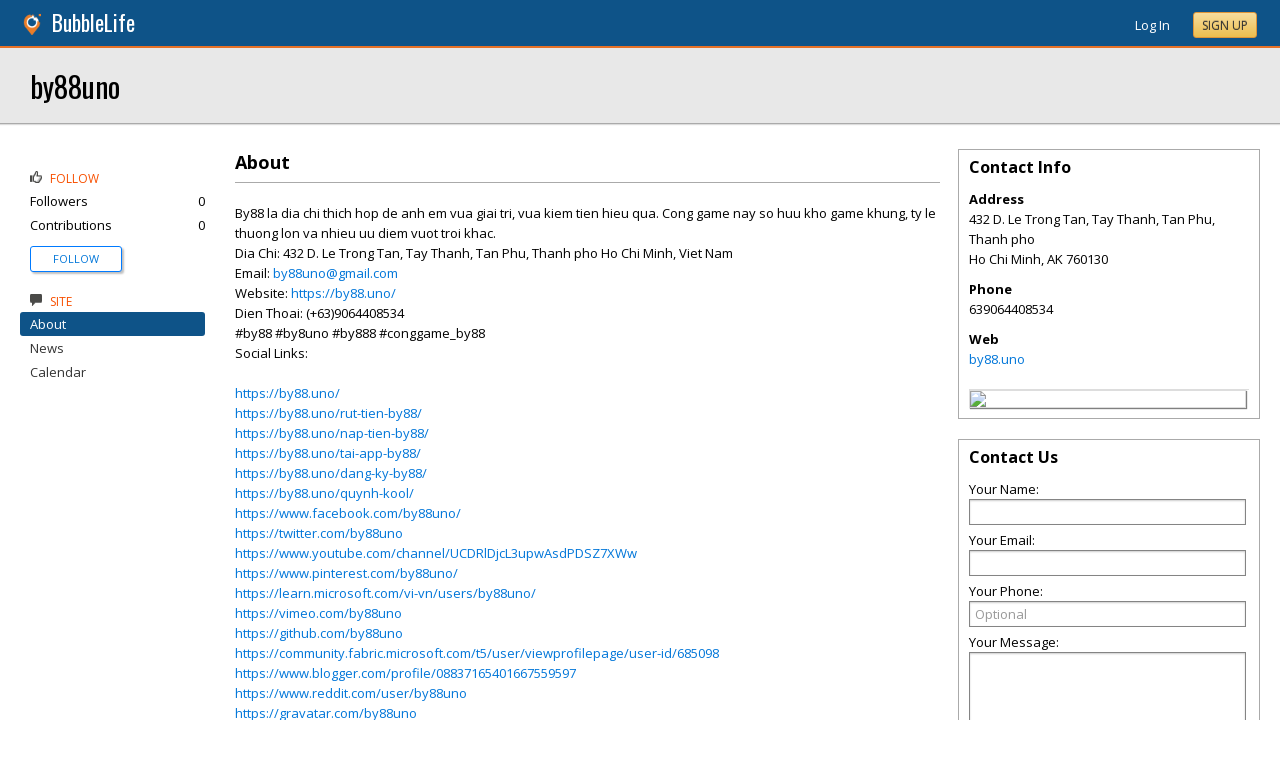

--- FILE ---
content_type: text/html; charset=utf-8
request_url: https://westlakeoh.bubblelife.com/community/by88uno_1
body_size: 97425
content:


<!DOCTYPE html PUBLIC "-//W3C//DTD XHTML 1.0 Transitional//EN" "http://www.w3.org/TR/xhtml1/DTD/xhtml1-transitional.dtd">
<!--[if lt IE 7 ]><html class="ie ie6 ieLt7 ieLt8 ieLt9" lang="en" xmlns="http://www.w3.org/1999/xhtml"><![endif]-->
<!--[if IE 7 ]><html class="ie ie7 ieLt8 ieLt9" lang="en" xmlns="http://www.w3.org/1999/xhtml"><![endif]-->
<!--[if IE 8 ]><html class="ie ie8 ieLt9" lang="en" xmlns="http://www.w3.org/1999/xhtml"><![endif]-->
<!--[if (gte IE 9)]><html class="ie" lang="en" xmlns="http://www.w3.org/1999/xhtml"><![endif]-->
<!--[if !(IE)]><html lang="en" xmlns="http://www.w3.org/1999/xhtml"><![endif]-->
<head id="ctl00_Head1"><script type="text/javascript">window.NREUM||(NREUM={});NREUM.info = {"beacon":"bam.nr-data.net","errorBeacon":"bam.nr-data.net","licenseKey":"127d25f2a5","applicationID":"1993529","transactionName":"NQFbYkVYDUdYUE1bVgxLeGVnFgdRX1JMXk1MBUpGTw==","queueTime":0,"applicationTime":792,"ttGuid":"D235122A5D4B8989","agent":""}</script><script type="text/javascript">(window.NREUM||(NREUM={})).init={ajax:{deny_list:["bam.nr-data.net"]},feature_flags:["soft_nav"]};(window.NREUM||(NREUM={})).loader_config={licenseKey:"127d25f2a5",applicationID:"1993529",browserID:"1993540"};window.NREUM||(NREUM={}),__nr_require=function(t,e,n){function r(n){if(!e[n]){var i=e[n]={exports:{}};t[n][0].call(i.exports,function(e){var i=t[n][1][e];return r(i||e)},i,i.exports)}return e[n].exports}if("function"==typeof __nr_require)return __nr_require;for(var i=0;i<n.length;i++)r(n[i]);return r}({1:[function(t,e,n){function r(){}function i(t,e,n,r){return function(){return s.recordSupportability("API/"+e+"/called"),o(t+e,[u.now()].concat(c(arguments)),n?null:this,r),n?void 0:this}}var o=t("handle"),a=t(9),c=t(10),f=t("ee").get("tracer"),u=t("loader"),s=t(4),d=NREUM;"undefined"==typeof window.newrelic&&(newrelic=d);var p=["setPageViewName","setCustomAttribute","setErrorHandler","finished","addToTrace","inlineHit","addRelease"],l="api-",v=l+"ixn-";a(p,function(t,e){d[e]=i(l,e,!0,"api")}),d.addPageAction=i(l,"addPageAction",!0),d.setCurrentRouteName=i(l,"routeName",!0),e.exports=newrelic,d.interaction=function(){return(new r).get()};var m=r.prototype={createTracer:function(t,e){var n={},r=this,i="function"==typeof e;return o(v+"tracer",[u.now(),t,n],r),function(){if(f.emit((i?"":"no-")+"fn-start",[u.now(),r,i],n),i)try{return e.apply(this,arguments)}catch(t){throw f.emit("fn-err",[arguments,this,t],n),t}finally{f.emit("fn-end",[u.now()],n)}}}};a("actionText,setName,setAttribute,save,ignore,onEnd,getContext,end,get".split(","),function(t,e){m[e]=i(v,e)}),newrelic.noticeError=function(t,e){"string"==typeof t&&(t=new Error(t)),s.recordSupportability("API/noticeError/called"),o("err",[t,u.now(),!1,e])}},{}],2:[function(t,e,n){function r(t){if(NREUM.init){for(var e=NREUM.init,n=t.split("."),r=0;r<n.length-1;r++)if(e=e[n[r]],"object"!=typeof e)return;return e=e[n[n.length-1]]}}e.exports={getConfiguration:r}},{}],3:[function(t,e,n){var r=!1;try{var i=Object.defineProperty({},"passive",{get:function(){r=!0}});window.addEventListener("testPassive",null,i),window.removeEventListener("testPassive",null,i)}catch(o){}e.exports=function(t){return r?{passive:!0,capture:!!t}:!!t}},{}],4:[function(t,e,n){function r(t,e){var n=[a,t,{name:t},e];return o("storeMetric",n,null,"api"),n}function i(t,e){var n=[c,t,{name:t},e];return o("storeEventMetrics",n,null,"api"),n}var o=t("handle"),a="sm",c="cm";e.exports={constants:{SUPPORTABILITY_METRIC:a,CUSTOM_METRIC:c},recordSupportability:r,recordCustom:i}},{}],5:[function(t,e,n){function r(){return c.exists&&performance.now?Math.round(performance.now()):(o=Math.max((new Date).getTime(),o))-a}function i(){return o}var o=(new Date).getTime(),a=o,c=t(11);e.exports=r,e.exports.offset=a,e.exports.getLastTimestamp=i},{}],6:[function(t,e,n){function r(t,e){var n=t.getEntries();n.forEach(function(t){"first-paint"===t.name?l("timing",["fp",Math.floor(t.startTime)]):"first-contentful-paint"===t.name&&l("timing",["fcp",Math.floor(t.startTime)])})}function i(t,e){var n=t.getEntries();if(n.length>0){var r=n[n.length-1];if(u&&u<r.startTime)return;var i=[r],o=a({});o&&i.push(o),l("lcp",i)}}function o(t){t.getEntries().forEach(function(t){t.hadRecentInput||l("cls",[t])})}function a(t){var e=navigator.connection||navigator.mozConnection||navigator.webkitConnection;if(e)return e.type&&(t["net-type"]=e.type),e.effectiveType&&(t["net-etype"]=e.effectiveType),e.rtt&&(t["net-rtt"]=e.rtt),e.downlink&&(t["net-dlink"]=e.downlink),t}function c(t){if(t instanceof y&&!w){var e=Math.round(t.timeStamp),n={type:t.type};a(n),e<=v.now()?n.fid=v.now()-e:e>v.offset&&e<=Date.now()?(e-=v.offset,n.fid=v.now()-e):e=v.now(),w=!0,l("timing",["fi",e,n])}}function f(t){"hidden"===t&&(u=v.now(),l("pageHide",[u]))}if(!("init"in NREUM&&"page_view_timing"in NREUM.init&&"enabled"in NREUM.init.page_view_timing&&NREUM.init.page_view_timing.enabled===!1)){var u,s,d,p,l=t("handle"),v=t("loader"),m=t(8),g=t(3),y=NREUM.o.EV;if("PerformanceObserver"in window&&"function"==typeof window.PerformanceObserver){s=new PerformanceObserver(r);try{s.observe({entryTypes:["paint"]})}catch(h){}d=new PerformanceObserver(i);try{d.observe({entryTypes:["largest-contentful-paint"]})}catch(h){}p=new PerformanceObserver(o);try{p.observe({type:"layout-shift",buffered:!0})}catch(h){}}if("addEventListener"in document){var w=!1,b=["click","keydown","mousedown","pointerdown","touchstart"];b.forEach(function(t){document.addEventListener(t,c,g(!1))})}m(f)}},{}],7:[function(t,e,n){function r(t,e){if(!i)return!1;if(t!==i)return!1;if(!e)return!0;if(!o)return!1;for(var n=o.split("."),r=e.split("."),a=0;a<r.length;a++)if(r[a]!==n[a])return!1;return!0}var i=null,o=null,a=/Version\/(\S+)\s+Safari/;if(navigator.userAgent){var c=navigator.userAgent,f=c.match(a);f&&c.indexOf("Chrome")===-1&&c.indexOf("Chromium")===-1&&(i="Safari",o=f[1])}e.exports={agent:i,version:o,match:r}},{}],8:[function(t,e,n){function r(t){function e(){t(c&&document[c]?document[c]:document[o]?"hidden":"visible")}"addEventListener"in document&&a&&document.addEventListener(a,e,i(!1))}var i=t(3);e.exports=r;var o,a,c;"undefined"!=typeof document.hidden?(o="hidden",a="visibilitychange",c="visibilityState"):"undefined"!=typeof document.msHidden?(o="msHidden",a="msvisibilitychange"):"undefined"!=typeof document.webkitHidden&&(o="webkitHidden",a="webkitvisibilitychange",c="webkitVisibilityState")},{}],9:[function(t,e,n){function r(t,e){var n=[],r="",o=0;for(r in t)i.call(t,r)&&(n[o]=e(r,t[r]),o+=1);return n}var i=Object.prototype.hasOwnProperty;e.exports=r},{}],10:[function(t,e,n){function r(t,e,n){e||(e=0),"undefined"==typeof n&&(n=t?t.length:0);for(var r=-1,i=n-e||0,o=Array(i<0?0:i);++r<i;)o[r]=t[e+r];return o}e.exports=r},{}],11:[function(t,e,n){e.exports={exists:"undefined"!=typeof window.performance&&window.performance.timing&&"undefined"!=typeof window.performance.timing.navigationStart}},{}],ee:[function(t,e,n){function r(){}function i(t){function e(t){return t&&t instanceof r?t:t?u(t,f,a):a()}function n(n,r,i,o,a){if(a!==!1&&(a=!0),!l.aborted||o){t&&a&&t(n,r,i);for(var c=e(i),f=m(n),u=f.length,s=0;s<u;s++)f[s].apply(c,r);var p=d[w[n]];return p&&p.push([b,n,r,c]),c}}function o(t,e){h[t]=m(t).concat(e)}function v(t,e){var n=h[t];if(n)for(var r=0;r<n.length;r++)n[r]===e&&n.splice(r,1)}function m(t){return h[t]||[]}function g(t){return p[t]=p[t]||i(n)}function y(t,e){l.aborted||s(t,function(t,n){e=e||"feature",w[n]=e,e in d||(d[e]=[])})}var h={},w={},b={on:o,addEventListener:o,removeEventListener:v,emit:n,get:g,listeners:m,context:e,buffer:y,abort:c,aborted:!1};return b}function o(t){return u(t,f,a)}function a(){return new r}function c(){(d.api||d.feature)&&(l.aborted=!0,d=l.backlog={})}var f="nr@context",u=t("gos"),s=t(9),d={},p={},l=e.exports=i();e.exports.getOrSetContext=o,l.backlog=d},{}],gos:[function(t,e,n){function r(t,e,n){if(i.call(t,e))return t[e];var r=n();if(Object.defineProperty&&Object.keys)try{return Object.defineProperty(t,e,{value:r,writable:!0,enumerable:!1}),r}catch(o){}return t[e]=r,r}var i=Object.prototype.hasOwnProperty;e.exports=r},{}],handle:[function(t,e,n){function r(t,e,n,r){i.buffer([t],r),i.emit(t,e,n)}var i=t("ee").get("handle");e.exports=r,r.ee=i},{}],id:[function(t,e,n){function r(t){var e=typeof t;return!t||"object"!==e&&"function"!==e?-1:t===window?0:a(t,o,function(){return i++})}var i=1,o="nr@id",a=t("gos");e.exports=r},{}],loader:[function(t,e,n){function r(){if(!M++){var t=T.info=NREUM.info,e=m.getElementsByTagName("script")[0];if(setTimeout(u.abort,3e4),!(t&&t.licenseKey&&t.applicationID&&e))return u.abort();f(x,function(e,n){t[e]||(t[e]=n)});var n=a();c("mark",["onload",n+T.offset],null,"api"),c("timing",["load",n]);var r=m.createElement("script");0===t.agent.indexOf("http://")||0===t.agent.indexOf("https://")?r.src=t.agent:r.src=l+"://"+t.agent,e.parentNode.insertBefore(r,e)}}function i(){"complete"===m.readyState&&o()}function o(){c("mark",["domContent",a()+T.offset],null,"api")}var a=t(5),c=t("handle"),f=t(9),u=t("ee"),s=t(7),d=t(2),p=t(3),l=d.getConfiguration("ssl")===!1?"http":"https",v=window,m=v.document,g="addEventListener",y="attachEvent",h=v.XMLHttpRequest,w=h&&h.prototype,b=!1;NREUM.o={ST:setTimeout,SI:v.setImmediate,CT:clearTimeout,XHR:h,REQ:v.Request,EV:v.Event,PR:v.Promise,MO:v.MutationObserver};var E=""+location,x={beacon:"bam.nr-data.net",errorBeacon:"bam.nr-data.net",agent:"js-agent.newrelic.com/nr-1216.min.js"},O=h&&w&&w[g]&&!/CriOS/.test(navigator.userAgent),T=e.exports={offset:a.getLastTimestamp(),now:a,origin:E,features:{},xhrWrappable:O,userAgent:s,disabled:b};if(!b){t(1),t(6),m[g]?(m[g]("DOMContentLoaded",o,p(!1)),v[g]("load",r,p(!1))):(m[y]("onreadystatechange",i),v[y]("onload",r)),c("mark",["firstbyte",a.getLastTimestamp()],null,"api");var M=0}},{}],"wrap-function":[function(t,e,n){function r(t,e){function n(e,n,r,f,u){function nrWrapper(){var o,a,s,p;try{a=this,o=d(arguments),s="function"==typeof r?r(o,a):r||{}}catch(l){i([l,"",[o,a,f],s],t)}c(n+"start",[o,a,f],s,u);try{return p=e.apply(a,o)}catch(v){throw c(n+"err",[o,a,v],s,u),v}finally{c(n+"end",[o,a,p],s,u)}}return a(e)?e:(n||(n=""),nrWrapper[p]=e,o(e,nrWrapper,t),nrWrapper)}function r(t,e,r,i,o){r||(r="");var c,f,u,s="-"===r.charAt(0);for(u=0;u<e.length;u++)f=e[u],c=t[f],a(c)||(t[f]=n(c,s?f+r:r,i,f,o))}function c(n,r,o,a){if(!v||e){var c=v;v=!0;try{t.emit(n,r,o,e,a)}catch(f){i([f,n,r,o],t)}v=c}}return t||(t=s),n.inPlace=r,n.flag=p,n}function i(t,e){e||(e=s);try{e.emit("internal-error",t)}catch(n){}}function o(t,e,n){if(Object.defineProperty&&Object.keys)try{var r=Object.keys(t);return r.forEach(function(n){Object.defineProperty(e,n,{get:function(){return t[n]},set:function(e){return t[n]=e,e}})}),e}catch(o){i([o],n)}for(var a in t)l.call(t,a)&&(e[a]=t[a]);return e}function a(t){return!(t&&t instanceof Function&&t.apply&&!t[p])}function c(t,e){var n=e(t);return n[p]=t,o(t,n,s),n}function f(t,e,n){var r=t[e];t[e]=c(r,n)}function u(){for(var t=arguments.length,e=new Array(t),n=0;n<t;++n)e[n]=arguments[n];return e}var s=t("ee"),d=t(10),p="nr@original",l=Object.prototype.hasOwnProperty,v=!1;e.exports=r,e.exports.wrapFunction=c,e.exports.wrapInPlace=f,e.exports.argsToArray=u},{}]},{},["loader"]);</script>

    <!-- Begin Inspectlet Asynchronous Code -->
    <script type="text/javascript">
        (function() {
        window.__insp = window.__insp || [];
        __insp.push(['wid', 685766110]);
        var ldinsp = function(){
        if(typeof window.__inspld != "undefined") return; window.__inspld = 1; var insp = document.createElement('script'); insp.type = 'text/javascript'; insp.async = true; insp.id = "inspsync"; insp.src = ('https:' == document.location.protocol ? 'https' : 'http') + '://cdn.inspectlet.com/inspectlet.js?wid=685766110&r=' + Math.floor(new Date().getTime()/3600000); var x = document.getElementsByTagName('script')[0]; x.parentNode.insertBefore(insp, x); };
        setTimeout(ldinsp, 0);
        })();
    </script>
    <!-- End Inspectlet Asynchronous Code -->

    <meta id="ctl00_metaViewport" name="viewport" content="width=device-width, maximum-scale=1.0" /><meta name="format-detection" content="telephone=no" /><meta id="ctl00_metaRefresh" http-equiv="Refresh" content="3600; URL=/community/by88uno_1" /><meta name="msvalidate.01" content="7B6734AE4BCE071246E5BEAD9089E4D2" /><title>
	About -  by88uno - Ho Chi Minh, AK
</title><meta id="ctl00_metaDesc" name="DESCRIPTION" content="by88uno" /><meta id="ctl00_metaKeywords" name="KEYWORDS" content="760130, Ho Chi Minh, Alaska" /><meta property="og:title" content="by88uno"/>
<meta property="og:site_name" content="Westlake BubbleLife Cleveland News and Events"/>
<meta property="og:description" content="By88 la dia chi thich hop de anh em vua giai tri, vua kiem tien hieu qua. Cong game nay so huu kho game khung, ty le thuong lon va nhieu uu diem vuot troi khac...."/>
<meta property="og:image" content="https://sites.bubblelife.com/images/bubblelife/BubbleLifeLogo-325x325.png"/>
<link rel="image_src" type="image/png" href="https://sites.bubblelife.com/images/bubblelife/BubbleLifeLogo-325x325.png" />
<meta property="og:url" content="https://westlakeoh.bubblelife.com/community/by88uno_1"/>
<meta property="og:type" content="website"/>
<meta property="fb:admins" content="saffie.farris"/>
<meta name="msapplication-square150x150logo" content="https://sites.bubblelife.com/images/bubblelife/bubblelifelogo150x150.png" /><meta name="msapplication-wide310x150logo" content="https://sites.bubblelife.com/images/bubblelife/bubblelifelogo310x150.png" /><meta name="msapplication-square310x310logo" content="https://sites.bubblelife.com/images/bubblelife/bubblelifelogo310x310.png" /><link rel="icon" href="https://sites.bubblelife.com/images/bubblelife/bubblelifelogo44x45.png" type="image/png" /><meta name="application-name" content="BubbleLife" /><meta name="msapplication-TileImage" content="https://sites.bubblelife.com/images/bubblelife/microsoft-touch-icon-144x144.png" /><meta name="msapplication-TileColor" content="#005196" /><link rel="shortcut icon" href="/favicon.ico" type="image/x-icon" /><link rel="manifest" href="../manifest.json" /><link id="ctl00_linkRSS" rel="alternate" type="application/rss+xml" /><link href="//fonts.googleapis.com/css?family=Oswald:400,700" rel="stylesheet" type="text/css" /><link href="//fonts.googleapis.com/css?family=Open+Sans:400,700,400italic" rel="stylesheet" type="text/css" /><link href="/css/bbStark/201529041645.css" rel="stylesheet" type="text/css" />
    <script type="text/javascript" src="//ajax.googleapis.com/ajax/libs/jquery/1.7.1/jquery.min.js"></script>
    <script type="text/javascript"> window.jQuery || document.write("<script src='/scripts/jquery-1.7.1.min.js'>\x3C/script>")</script>
    <script type="text/javascript" src="/scripts/global.js"></script>
    <script type="text/javascript" src="/scripts/jquery.placeholder.min.js"></script>
    <script type="text/javascript" src="/scripts/stickyMojo.min.js"></script>
    <script defer type="text/javascript" src="//apis.google.com/js/plusone.js"></script>
    <script type="text/javascript">
        if (window.attachEvent) window.attachEvent("onload", navMenuHover);
    </script>
    <!--[if lt IE 9]><script src="//cdnjs.cloudflare.com/ajax/libs/html5shiv/r29/html5.js"></script><![endif]-->
    <script type="text/javascript"> var _gaq = _gaq || []; _gaq.push(['_setAccount', 'UA-6950483-3']); _gaq.push(['_setCustomVar', 1, 'Local', '44145', 3]); _gaq.push(['_setDomainName', '.bubblelife.com']); _gaq.push(['_trackPageview']); _qoptions={qacct:"p-25RdxExqpgKQM"};(function() { var ga = document.createElement('script'); ga.type = 'text/javascript'; ga.async = true; ga.src = ('https:' == document.location.protocol ? 'https://ssl' : 'http://www') + '.google-analytics.com/ga.js'; (document.getElementsByTagName('head')[0] || document.getElementsByTagName('body')[0]).appendChild(ga); })(); </script><script type="text/javascript" src="//secure.quantserve.com/quant.js"></script>
<link href="../App_Themes/bbStark/201705041711.css" type="text/css" rel="stylesheet" />
<style type="text/css">
    .following {
        display: inline;
        margin-left: 30px;
        font-family: 'Open Sans', sans-serif;
    }

        .following.follow img {
            opacity: .6;
            height: 10px;
        }

        .following.follow a {
            color: #0176d9;
            font-size: 11px;
            cursor: pointer;
            text-transform:uppercase;
        }

            .following.follow a:hover {
                color: #0176d9;
            }

        .following.followed img {
            opacity: .2;
            height: 10px;
        }

        .following.followed a {
            color: #aaa;
            font-size: 11px;
            cursor: pointer;
            text-transform:uppercase;
        }

            .following.followed a:hover {
                color: #0176d9;
            }
</style>
<script type="text/javascript">
    function FollowProfile(ctrl, followee) {
        if ($('.follow' + followee).hasClass('followed')) {
            if (!confirm('Are you sure you want stop following?')) { return false; }
        }
        var reqData = {
            followee: followee
        };
        $.ajax({
            type: "POST",
            url: "/ServiceCalls.aspx/FollowProfile",
            data: JSON.stringify(reqData),
            dataType: JSON,
            contentType: "application/json; charset=utf-8",
            dataType: "json",
            success: function (msg) {
                if (msg.d.Action == 'follow') {
                    $('.follow' + followee).removeClass('follow').addClass('followed');
                    $('.follow' + followee + ' a').text("Following");
                    $('li .follow' + followee).html("Following");
                    $('.follow' + followee + ' .blNavFollowCount').html(msg.d.FollowerCount);
                }
                else if (msg.d.Action == 'login') {
                    alert("Please log in to follow this contributor.")
                } else {
                    $('.follow' + followee).removeClass('followed').addClass('follow');
                    $('.follow' + followee + ' a').text("Follow");
                    $('li .follow' + followee).html("Follow");
                    $('.follow' + followee + ' .blNavFollowCount').html(msg.d.FollowerCount);
                }
            },
            failure: function (response) {
                alert('failure: ' + response.d);
            },
            error: function (response) {
                alert('error: ' + response.d);
            }
        });
    }

    function FollowGroup(ctrl, group) {
        if ($('.follow' + group).hasClass('followed')) {
            if (!confirm('Are you sure you want stop following?')) { return false; }
        }
        var reqData = {
            group: group
        };
        $.ajax({
            type: "POST",
            url: "/ServiceCalls.aspx/FollowGroup",
            data: JSON.stringify(reqData),
            dataType: JSON,
            contentType: "application/json; charset=utf-8",
            dataType: "json",
            success: function (msg) {
                if (msg.d.Action == 'follow') {
                    $('.follow' + group).removeClass('follow').addClass('followed');
                    $('.follow' + group + ' a').text("Following");
                    $('li .follow' + group).html("Following");
                    $('.follow' + group + ' .blNavFollowCount').html(msg.d.FollowerCount);
                }
                else if (msg.d.Action == 'login') {
                    alert("Please log in to follow this site.")
                } else {
                    $('.follow' + group).removeClass('followed').addClass('follow');
                    $('.follow' + group + ' a').text("Follow");
                    $('li .follow' + group).html("Follow");
                    $('.follow' + group + ' .blNavFollowCount').html(msg.d.FollowerCount);
                }
            },
            failure: function (response) {
                alert('failure: ' + response.d);
            },
            error: function (response) {
                alert('error: ' + response.d);
            }
        });
    }

    function HandlePostCombo(sender, args) {
        var item = args.get_item(); lblImageDownload
        sValue = item.get_value();
        if (sValue == 'delete') {
            bVal = confirm('Are you sure you want to delete?');
            sender.set_value('select');
            return bVal;
        }
        if (sValue == 'approve') {
            bVal = confirm('Are you sure you want to approve?');
            sender.set_value('select');
            return bVal;
        }
    }

    function CommentPanelSwitch(pnlShow, pnlHide) {
        if (document.getElementById) { // DOM3 = IE5, NS6 
            document.getElementById(pnlShow).style.display = '';
        }
        if (document.getElementById) { // DOM3 = IE5, NS6 
            document.getElementById(pnlHide).style.display = 'none';
        }
    }

</script>

</head>
<body id="ctl00_Body1" class="newsletter">
    <form method="post" action="./by88uno_1" id="aspnetForm" style="width: 100%;">
<div class="aspNetHidden">
<input type="hidden" name="ctl00_ScriptManager1_HiddenField" id="ctl00_ScriptManager1_HiddenField" value="" />
<input type="hidden" name="__EVENTTARGET" id="__EVENTTARGET" value="" />
<input type="hidden" name="__EVENTARGUMENT" id="__EVENTARGUMENT" value="" />
<input type="hidden" name="__VIEWSTATE" id="__VIEWSTATE" value="/[base64]/cmVmPUxpbms8YnIvPmh0dHBzOi8vdW5zcGxhc2guY29tL2ZyL0BieTg4dW5vPGJyLz5odHRwczovL3NjaG9sYXIuZ29vZ2xlLmNvbS9jaXRhdGlvbnM/[base64]/[base64]/Sids3+DO8ugLn7RZZy0=" />
</div>

<script type="text/javascript">
//<![CDATA[
var theForm = document.forms['aspnetForm'];
if (!theForm) {
    theForm = document.aspnetForm;
}
function __doPostBack(eventTarget, eventArgument) {
    if (!theForm.onsubmit || (theForm.onsubmit() != false)) {
        theForm.__EVENTTARGET.value = eventTarget;
        theForm.__EVENTARGUMENT.value = eventArgument;
        theForm.submit();
    }
}
//]]>
</script>


<script src="/WebResource.axd?d=ZoK_Inv5i7V_ZoQo74aBb2CUiTraHsRahxGZbt_YyoxBM8foSMVQHaryz9HOz6QklHxfczBxGkSs2osJwDwiP0vsO7E1&amp;t=638459097597698506" type="text/javascript"></script>

<script src="/scripts/fbcomments.js" type="text/javascript"></script>
<script src="/ScriptResource.axd?d=AzntUA8JKcYwaQDJzrJBYy1bv_mFts4eAozZSRvbvS4gfjz_lK3DUBmvX1ObKIHKlvcXiQL-2Pgw609l3bDnBOV_240zRsLxLV_g4uD79qAxoaHNgZMzi30Ljsw2cRiOu--fzw2&amp;t=ffffffff873dbd65" type="text/javascript"></script>
<script src="/ScriptResource.axd?d=2Qe7_lu3fIiHRG8ycaRimKdaSzzOwYZSp1kuMsyjLH05Lw3frpIZTFL7RQN33g4-qsrOzfK9JaEDr4CPuJqWfH-v321Y-pBTBmuosQhueQnyTLophgttgbXTg8gx6UGM06b0dg2&amp;t=ffffffff873dbd65" type="text/javascript"></script>
<script src="/community/by88uno_1?_TSM_HiddenField_=ctl00_ScriptManager1_HiddenField&amp;_TSM_CombinedScripts_=%3b%3bAjaxControlToolkit%2c+Version%3d4.5.7.123%2c+Culture%3dneutral%2c+PublicKeyToken%3d28f01b0e84b6d53e%3a%3ae3e2fd55-80ff-46e5-af39-b129aec7cebc%3a475a4ef5%3a5546a2b%3a497ef277%3aeffe2a26%3aa43b07eb%3a1d3ed089%3a751cdd15%3adfad98a5%3ad2e10b12%3a37e2e5c9%3a3cf12cf1" type="text/javascript"></script>
<div class="aspNetHidden">

	<input type="hidden" name="__VIEWSTATEGENERATOR" id="__VIEWSTATEGENERATOR" value="CA0B0334" />
	<input type="hidden" name="__EVENTVALIDATION" id="__EVENTVALIDATION" value="/wEdAAtSF4/c+sG5wj5L7ylmYtMwsz9TD+VWINu78Ydb35skj8EPaaAbOCvsmc1mAqkv0Krqxo7LfNms7cW9t1zGHX5qS+LAQM1fjttbZ9uA3qMrgPpDskFwwdNh7BxLgq7rPRoGZX5hUIxXYjf+Z8ydcTeQEKWxpCJiIscQ1a4+GKypM/ednKIGvWgcgE8tDIFMQY6A6BLGVSEi/bA3OsnvYaqLUZtybyUDbegTIa1KgOrKB6Mta/VAMdT9RPUm/C/uOt1RRFSn" />
</div>
        <script type="text/javascript">
//<![CDATA[
Sys.WebForms.PageRequestManager._initialize('ctl00$ScriptManager1', 'aspnetForm', ['tctl00$phRightColumn$ctl00$ctl02$ctl00',''], [], [], 90, 'ctl00');
//]]>
</script>

        
<script type="text/javascript" language="javascript">
    var ModalProgress = 'ctl00_cpUpdate1_ModalProgress';         
</script>
<script type="text/javascript" src="/scripts/jsUpdateProgress.js"></script>
<div id="ctl00_cpUpdate1_panelUpdateProgress" style="border: solid 2px Gray; background-color: #ffffff; display: none; width: 33%; border-radius: 5px; min-width: 280px;">
	
    <div style="padding: 8px">
        <table border="0" cellpadding="0" cellspacing="0" style="width: 100%; height: 80px;">
            <tbody>
                <tr>
                    <td style="line-height:80px !important; vertical-align: middle;" valign="middle" align="center">
                        <img alt="Please wait" src="/images/dashboard2/loading1.gif" style="position: relative; top: 18px;" /> &nbsp;
                        <span style="font-size: 14px; padding-left: 10px; color: black;">Please wait ...</span>
                    </td>
                </tr>
            </tbody>
        </table>
    </div>

</div>


        
            <div class="main-header">
                

<script type="text/javascript">
    function mouseClickFuncBanner(e) {
        var container = $('blBannerRight');
        if (container.is(e.target) || container.has(e.target).length > 0) {
            return;
        }
        if ($lastMenu == '') { return; }
        container = $($lastMenu);
        if (!container.is(e.target) && container.has(e.target).length === 0) {
            ToggleMenus('');
        }
    }
    function keyUpFuncBanner(e) {
        var key = e.keyCode ? e.keyCode : e.which ? e.which : e.charCode;
        if (key == 27) { ToggleMenus(''); }
    }
    var $lastMenu = '';
    function ToggleMenus(type) {
        var position = $('.blBannerInner:first').offset();
        var isVisible = false;
        if (type == 'profile') {
            if (!$('#blProfileMenuWrapper').length) { window.location.href = "/type/connect"; }
            $('#blMobileMenuWrapper').hide();
            $('#blProfileMenuWrapper').css('right', position.left + 15);
            $('#blProfileMenuWrapper').toggle();
            isVisible = $("#blProfileMenuWrapper").is(":visible");
            menu = '#blProfileMenuWrapper';
        }
        else if (type == 'mobile') {
            $('#blProfileMenuWrapper').hide();
            $('#blMobileMenuWrapper').css('right', position.left + 15);
            $('#blMobileMenuWrapper').toggle();
            isVisible = $("#blMobileMenuWrapper").is(":visible");
            menu = '#blMobileMenuWrapper';
        }
        else {
            $('#blProfileMenuWrapper').hide();
            $('#blMobileMenuWrapper').hide();
            isVisible = false;
        }
        if (isVisible) {
            $(document).keyup(keyUpFuncBanner);
            $(document).mousedown(mouseClickFuncBanner);
            $lastMenu = menu;
        }
        else {
            $(document).unbind("keyup", keyUpFuncBanner);
            $(document).unbind("click", mouseClickFuncBanner);
        }
        return false;
    }
</script>
<div style="display: none;">
    <div id="ctl00_ctl16_pnlSignupEmail" onkeypress="javascript:return WebForm_FireDefaultButton(event, &#39;ctl00_ctl16_btnSignupEmail&#39;)">
	
        <input name="ctl00$ctl16$txtEmail" type="text" id="ctl00_ctl16_txtEmail" />
        <input type="submit" name="ctl00$ctl16$btnSignupEmail" value="Submit" id="ctl00_ctl16_btnSignupEmail" />
    
</div>
</div>
<div class="blBanner">
    <div id="ctl00_ctl16_pnlBannerInner" class="blBannerInner">
	
        <div style="padding: 0 20px;">
            <div class="blBannerLeft">
                <a id="ctl00_ctl16_hlBubbleLifeLogo"><img src="/images/advicelocal/advicelocal32.png" alt="" /></a>
                <a id="ctl00_ctl16_hlMenuCaption" title="BubbleLife" class="blBannerCaption" href="https://www.bubblelife.com">BubbleLife</a>
                <a id="ctl00_ctl16_hlMenuCaption2" title="BubbleLife" class="blBannerCaption blBannerAltCaption" href="https://www.bubblelife.com"></a>

            </div>
            <div class="blBannerMenu">
                
            </div>
            
            <div class="blBannerRight">
                
                    <div class="blBannerMenuIcon">
                        <a onclick="ToggleMenus('mobile');" style="cursor: pointer;" title="Show menu">
                            <img src="/images/bubblelife/drawerhandle.png" style="margin-left: 20px; margin-right: 5px; margin-top: 5px;"></a>
                    </div>
                
                
                
                
                    <div style="float: right;">
                        <a id="ctl00_ctl16_hlLoginButton" title="Already have a BubbleLife account?" href="https://westlakeoh.bubblelife.com/login?url=/community/by88uno_1" style="color: white; position: relative; top: 2px;">Log In</a>
                        <div class="blBannerRightInner">
                            <a id="ctl00_ctl16_hlSignupLink" title="Sign up for free" class="ButtonSpecial" rel="nofollow" href="https://www.bubblelife.com/signup" target="_blank" style="margin-left: 20px; color: #333; box-shadow: none; line-height: normal !important; position: relative; top: 2px;">Sign Up</a>
                        </div>
                    </div>
                    
                
            </div>
            <div style="clear: both;">
            </div>
        </div>
    
</div>
</div>




<div class="blBannerBottom">
</div>



                <div id="blMobileMenuWrapper">
                    <img style="position: absolute;top: -13px;left: 170px;" src="/images/dashboard2/menutick.png"><ul id="blMobileMenu"><li class="blMobileItemTitle"><img style="width: 12px; height: 12px;" src="/images/glyphicons/glyphicons_halflings_124_thumbs-up.png"/>Follow</li><a style="cursor:pointer" href="/login?url=/community/by88uno_1" title="Get updates of new contributions" class="blMobileItem"><li><span class="followby88uno_1">Follow<span></li></a><li class="blMobileItemTitle"><img style="width: 12px; height: 12px;" src="/images/glyphicons/glyphicons_halflings_110_comments.png"/>Site</li><a href="/community/by88uno_1/tab/About" title="About" class="blMobileItem blNavItemSelected"><li>About</li></a><a href="/community/by88uno_1/library/3569144713" title="News" class="blMobileItem"><li>News</li></a><a href="/community/by88uno_1/library/3569144763" title="Calendar" class="blMobileItem"><li>Calendar</li></a></ul>
                </div>
                <div id="blProfileMenuWrapper">
                    <img style="position: absolute;top: -13px;left: 128px;" src="/images/dashboard2/menutick.png"><ul id="blMobileMenu"><li class="blMobileItemTitle"><img style="width: 12px; height: 12px;" src="/images/glyphicons/glyphicons_halflings_020_home.png"/>Communities</li><a href="https://coppell.bubblelife.com" title="Coppell BubbleLife"><li>Coppell BubbleLife</li></a><a href="/type/connect/view/memberships" title="View all subscriptions"><li>View list</li></a><li class="blMobileItemTitle"><img style="width: 12px; height: 12px;" src="/images/glyphicons/glyphicons_halflings_060_pencil.png"/>Content</li><a href="/type/connect/view/content" title="Contributions"><li>Contributions</li></a><a href="/type/connect/view/saved" title="Saved articles and events"><li>Save list</li></a><li class="blMobileItemTitle"><img style="width: 12px; height: 12px;" src="/images/glyphicons/glyphicons_halflings_018_cog.png"/>Account</li><a href="/type/connect" title="My account settings"><li>Account settings</li></a><a onclick="return confirm('Are you sure?');" href="/logout?url=/community/by88uno_1" title="Log out"><li>Log out</li></a></ul>
                </div>
                
<style type="text/css">
    body {
        background: white;
    }

    .main-inner-content {
        margin: 0 320px 0 215px;
    }

    .ctrl-inner-content {
        margin-right: 320px;
    }

    @media screen and (max-width: 1108px) {
        .main-inner-content {
            margin: 0 322px 0 0;
        }
    }


    @media screen and (max-width: 960px) {
        .main-inner-content {
            margin: 0;
        }
    }

    .HdrHalfJoinBox {
        background: white;
        border: solid 1px #aaa;
        box-shadow: 3px 3px 3px #ccc;
    }

    .dxmDomainTopGroup {
        padding: 20px 0;
        line-height: 65px;
        background: #e8e8e8;
        border-bottom: solid 1px #aaa;
        height: auto;
        box-shadow: 0 1px 1px #ddd;
        margin-bottom: 5px;
    }

    .dxmDomainInner a {
        line-height: 35px !important;
    }

    .dxmDomainTopText {
        display: inline;
        font-size: 22pt;
        color: black;
        font-family: Oswald;
    }

    .dxmDomainTopIcon img {
        height: 51px;
        position: relative;
        top: -20px;
    }

    .ddiExtra2 {
        background: #4CD964 !important;
        color: white !important;
    }

    .ddiExtra1 {
        background: #007aff !important;
        color: white !important;
    }
</style>
<div style="display: none;">
    <div id="ctl00_CtrlDomainMenu1_pnlSignupEmail" onkeypress="javascript:return WebForm_FireDefaultButton(event, &#39;ctl00_CtrlDomainMenu1_btnSignupEmail&#39;)">
	
        <input name="ctl00$CtrlDomainMenu1$txtEmail" type="text" id="ctl00_CtrlDomainMenu1_txtEmail" />
        <input type="submit" name="ctl00$CtrlDomainMenu1$btnSignupEmail" value="Submit" id="ctl00_CtrlDomainMenu1_btnSignupEmail" />
    
</div>
</div>

<div class="dxmDomainTopGroup">
    <div class="dxmDomainInner">
        <div style="padding: 0 20px;">
            <div class="dxmLeft">
                
                <div class="dxmDomainTopText">
                    <a id="ctl00_CtrlDomainMenu1_hlMenuCaption" title="by88uno" href="/community/by88uno_1" style="color:Black;">by88uno</a>
                </div>

            </div>
            <div class="dxmRight">
                

            </div>
            <div style="clear: both;">
            </div>
        </div>
    </div>
</div>
<div class="dxmDomainBottom">
</div>




            </div>
            <div style="clear: both;"></div>
        
        
        <div class="main-wrapper">
            <div class="main-inner-wrapper">
                <div style="padding: 0 20px;">
                    <div id="ctl00_pnlMainContent" class="main-content">
	
                        <div class="main-inner-content">
                            
                            
                            
    
<div class="ctrl-highlight-area">

    <div id="ctl00_phCenterColumn_ctl00_pnlFound">
		
        

<div class="ctrl-highlight-area">
    
    <div id="ctl00_phCenterColumn_ctl00_ctl00_pnlEditPanels" class="pnlDirectory dirEntry" style="margin: 0;">
			
        <div id="ctl00_phCenterColumn_ctl00_ctl00_CtrlSectionHeader1_pnlHeaderGroup" class="SectionTopGroup100">
				
    <div style="height: 28px; overflow: hidden;">
        <div id="ctl00_phCenterColumn_ctl00_ctl00_CtrlSectionHeader1_divLeft" style="line-height: normal !important;">
            <div id="ctl00_phCenterColumn_ctl00_ctl00_CtrlSectionHeader1_pnlHeaderText" class="SectionTopGroupText100" style="padding-top: 3px;">
					
                <span id="ctl00_phCenterColumn_ctl00_ctl00_CtrlSectionHeader1_lblTextContent">About</span>
            
				</div>
        </div>
        
    </div>

			</div>

        
        By88 la dia chi thich hop de anh em vua giai tri, vua kiem tien hieu qua. Cong game nay so huu kho game khung, ty le thuong lon va nhieu uu diem vuot troi khac.<br/>Dia Chi: 432 D. Le Trong Tan, Tay Thanh, Tan Phu, Thanh pho Ho Chi Minh, Viet Nam<br/>Email: <a rel="nofollow" href="http://by88uno@gmail.com" target="_blank">by88uno@gmail.com</a><br/>Website: <a rel="nofollow" href="https://by88.uno/" target="_blank">https://by88.uno/</a><br/>Dien Thoai: (+63)9064408534<br/>#by88 #by8uno #by888 #conggame_by88<br/>Social Links:<br/><br/><a rel="nofollow" href="https://by88.uno/" target="_blank">https://by88.uno/</a><br/><a rel="nofollow" href="https://by88.uno/rut-tien-by88/" target="_blank">https://by88.uno/rut-tien-by88/</a><br/><a rel="nofollow" href="https://by88.uno/nap-tien-by88/" target="_blank">https://by88.uno/nap-tien-by88/</a><br/><a rel="nofollow" href="https://by88.uno/tai-app-by88/" target="_blank">https://by88.uno/tai-app-by88/</a><br/><a rel="nofollow" href="https://by88.uno/dang-ky-by88/" target="_blank">https://by88.uno/dang-ky-by88/</a><br/><a rel="nofollow" href="https://by88.uno/quynh-kool/" target="_blank">https://by88.uno/quynh-kool/</a><br/><a rel="nofollow" href="https://www.facebook.com/by88uno/" target="_blank">https://www.facebook.com/by88uno/</a><br/><a rel="nofollow" href="https://twitter.com/by88uno" target="_blank">https://twitter.com/by88uno</a><br/><a rel="nofollow" href="https://www.youtube.com/channel/UCDRlDjcL3upwAsdPDSZ7XWw" target="_blank">https://www.youtube.com/channel/UCDRlDjcL3upwAsdPDSZ7XWw</a><br/><a rel="nofollow" href="https://www.pinterest.com/by88uno/" target="_blank">https://www.pinterest.com/by88uno/</a><br/><a rel="nofollow" href="https://learn.microsoft.com/vi-vn/users/by88uno/" target="_blank">https://learn.microsoft.com/vi-vn/users/by88uno/</a><br/><a rel="nofollow" href="https://vimeo.com/by88uno" target="_blank">https://vimeo.com/by88uno</a><br/><a rel="nofollow" href="https://github.com/by88uno" target="_blank">https://github.com/by88uno</a><br/><a rel="nofollow" href="https://community.fabric.microsoft.com/t5/user/viewprofilepage/user-id/685098" target="_blank">https://community.fabric.microsoft.com/t5/user/viewprofilepage/user-id/685098</a><br/><a rel="nofollow" href="https://www.blogger.com/profile/08837165401667559597" target="_blank">https://www.blogger.com/profile/08837165401667559597</a><br/><a rel="nofollow" href="https://www.reddit.com/user/by88uno" target="_blank">https://www.reddit.com/user/by88uno</a><br/><a rel="nofollow" href="https://gravatar.com/by88uno" target="_blank">https://gravatar.com/by88uno</a><br/><a rel="nofollow" href="https://talk.plesk.com/members/by88uno.321893/#about" target="_blank">https://talk.plesk.com/members/by88uno.321893/#about</a><br/><a rel="nofollow" href="https://soundcloud.com/by88uno" target="_blank">https://soundcloud.com/by88uno</a><br/><a rel="nofollow" href="https://medium.com/@by88uno/about" target="_blank">https://medium.com/@by88uno/about</a><br/><a rel="nofollow" href="https://www.flickr.com/people/by88uno/" target="_blank">https://www.flickr.com/people/by88uno/</a><br/><a rel="nofollow" href="https://www.tumblr.com/by88uno" target="_blank">https://www.tumblr.com/by88uno</a><br/><a rel="nofollow" href="https://by88uno.wixsite.com/by88uno" target="_blank">https://by88uno.wixsite.com/by88uno</a><br/><a rel="nofollow" href="https://sites.google.com/view/by88uno/trang-ch%E1%BB%A7" target="_blank">https://sites.google.com/view/by88uno/trang-ch%E1%BB%A7</a><br/><a rel="nofollow" href="https://www.behance.net/by88uno" target="_blank">https://www.behance.net/by88uno</a><br/><a rel="nofollow" href="https://www.openstreetmap.org/user/by88uno" target="_blank">https://www.openstreetmap.org/user/by88uno</a><br/><a rel="nofollow" href="https://draft.blogger.com/profile/08837165401667559597" target="_blank">https://draft.blogger.com/profile/08837165401667559597</a><br/><a rel="nofollow" href="https://www.liveinternet.ru/users/by88uno/profile" target="_blank">https://www.liveinternet.ru/users/by88uno/profile</a><br/><a rel="nofollow" href="https://linktr.ee/by88uno" target="_blank">https://linktr.ee/by88uno</a><br/><a rel="nofollow" href="https://www.twitch.tv/by88uno/about" target="_blank">https://www.twitch.tv/by88uno/about</a><br/><a rel="nofollow" href="http://tinyurl.com/by88uno" target="_blank">http://tinyurl.com/by88uno</a><br/><a rel="nofollow" href="https://ok.ru/by88uno/statuses/157086329600240" target="_blank">https://ok.ru/by88uno/statuses/157086329600240</a><br/><a rel="nofollow" href="https://profile.hatena.ne.jp/by88uno/profile" target="_blank">https://profile.hatena.ne.jp/by88uno/profile</a><br/><a rel="nofollow" href="https://issuu.com/by88uno" target="_blank">https://issuu.com/by88uno</a><br/><a rel="nofollow" href="https://dribbble.com/by88uno/about" target="_blank">https://dribbble.com/by88uno/about</a><br/><a rel="nofollow" href="https://sway.cloud.microsoft/djs90ocGv75gUcX6?ref=Link" target="_blank">https://sway.cloud.microsoft/djs90ocGv75gUcX6?ref=Link</a><br/><a rel="nofollow" href="https://unsplash.com/fr/@by88uno" target="_blank">https://unsplash.com/fr/@by88uno</a><br/><a rel="nofollow" href="https://scholar.google.com/citations?hl=vi&user=k1Z1SQEAAAAJ" target="_blank">https://scholar.google.com/citations?hl=vi&user=k1Z1SQEAAAAJ</a><br/><a rel="nofollow" href="https://www.goodreads.com/user/show/175164268-by88uno" target="_blank">https://www.goodreads.com/user/show/175164268-by88uno</a><br/><a rel="nofollow" href="https://www.kickstarter.com/profile/by88uno/about" target="_blank">https://www.kickstarter.com/profile/by88uno/about</a><br/><a rel="nofollow" href="https://tawk.to/by88uno" target="_blank">https://tawk.to/by88uno</a><br/><a rel="nofollow" href="https://groups.google.com/g/by88uno" target="_blank">https://groups.google.com/g/by88uno</a><br/><a rel="nofollow" href="https://webflow.com/@by88uno1" target="_blank">https://webflow.com/@by88uno1</a><br/><a rel="nofollow" href="https://podcasters.spotify.com/pod/show/by88uno6" target="_blank">https://podcasters.spotify.com/pod/show/by88uno6</a><br/><a rel="nofollow" href="https://www.ted.com/profiles/46127603/about" target="_blank">https://www.ted.com/profiles/46127603/about</a><br/><a rel="nofollow" href="https://disqus.com/by/unoby88/about/" target="_blank">https://disqus.com/by/unoby88/about/</a><br/><a rel="nofollow" href="https://500px.com/p/by88uno" target="_blank">https://500px.com/p/by88uno</a>?<br/><a rel="nofollow" href="https://by88uno.blogspot.com/" target="_blank">https://by88uno.blogspot.com/</a><br/><a rel="nofollow" href="https://by88uno.weebly.com/" target="_blank">https://by88uno.weebly.com/</a><br/><a rel="nofollow" href="https://by88uno.webflow.io/" target="_blank">https://by88uno.webflow.io/</a><br/><a rel="nofollow" href="https://by88uno.gitbook.io/untitled/" target="_blank">https://by88uno.gitbook.io/untitled/</a><br/><a rel="nofollow" href="https://by88uno.mystrikingly.com/" target="_blank">https://by88uno.mystrikingly.com/</a><br/><a rel="nofollow" href="https://by88uno.amebaownd.com/posts/51602591" target="_blank">https://by88uno.amebaownd.com/posts/51602591</a><br/><a rel="nofollow" href="https://by88uno.seesaa.net/article/502266284.html?1707025760" target="_blank">https://by88uno.seesaa.net/article/502266284.html?1707025760</a><br/><a rel="nofollow" href="http://by88uno.splashthat.com" target="_blank">http://by88uno.splashthat.com</a><br/><a rel="nofollow" href="http://by88uno.idea.informer.com/" target="_blank">http://by88uno.idea.informer.com/</a><br/><a rel="nofollow" href="https://by88uno.contently.com/" target="_blank">https://by88uno.contently.com/</a><br/><a rel="nofollow" href="https://by88uno.shopinfo.jp/posts/51602707" target="_blank">https://by88uno.shopinfo.jp/posts/51602707</a><br/><a rel="nofollow" href="https://by88uno.bravesites.com/#builder" target="_blank">https://by88uno.bravesites.com/#builder</a><br/><a rel="nofollow" href="https://by88uno.themedia.jp/posts/51602674" target="_blank">https://by88uno.themedia.jp/posts/51602674</a><br/><a rel="nofollow" href="https://by88uno.storeinfo.jp/posts/51602712" target="_blank">https://by88uno.storeinfo.jp/posts/51602712</a><br/><a rel="nofollow" href="https://by88uno.theblog.me/posts/51602716" target="_blank">https://by88uno.theblog.me/posts/51602716</a><br/><a rel="nofollow" href="https://by88unoby88uno.my.cam/#" target="_blank">https://by88unoby88uno.my.cam/#</a><br/><a rel="nofollow" href="https://by88uno.educatorpages.com/" target="_blank">https://by88uno.educatorpages.com/</a><br/><a rel="nofollow" href="https://by88uno1.onlc.fr/" target="_blank">https://by88uno1.onlc.fr/</a><br/><a rel="nofollow" href="https://by88uno.gallery.ru/" target="_blank">https://by88uno.gallery.ru/</a><br/><a rel="nofollow" href="https://by88uno.therestaurant.jp/posts/51602626" target="_blank">https://by88uno.therestaurant.jp/posts/51602626</a><br/><a rel="nofollow" href="https://by88uno.wordpress.com/" target="_blank">https://by88uno.wordpress.com/</a><br/><a rel="nofollow" href="https://by88uno.livejournal.com/profile" target="_blank">https://by88uno.livejournal.com/profile</a><br/><a rel="nofollow" href="https://by88uno.thinkific.com/courses/your-first-course" target="_blank">https://by88uno.thinkific.com/courses/your-first-course</a><br/><a rel="nofollow" href="https://ko-fi.com/by88uno" target="_blank">https://ko-fi.com/by88uno</a><br/><a rel="nofollow" href="https://www.provenexpert.com/by88uno/" target="_blank">https://www.provenexpert.com/by88uno/</a><br/><a rel="nofollow" href="https://hub.docker.com/r/by88uno/by88uno" target="_blank">https://hub.docker.com/r/by88uno/by88uno</a><br/><a rel="nofollow" href="https://independent.academia.edu/by88uno" target="_blank">https://independent.academia.edu/by88uno</a><br/><a rel="nofollow" href="https://fliphtml5.com/homepage/nivvc/uno-by88/" target="_blank">https://fliphtml5.com/homepage/nivvc/uno-by88/</a><br/><a rel="nofollow" href="https://www.quora.com/profile/by88uno" target="_blank">https://www.quora.com/profile/by88uno</a><br/><a rel="nofollow" href="https://www.evernote.com/shard/s364/sh/2e6e3ecf-b630-27d5-712b-aaa1827ff0ed/FoxYeAmuaCLtJ4N5BP-y49yJ7ov0MC_YONuLn4Hdvfg5aBp-P0koPOPXqA" target="_blank">https://www.evernote.com/shard/s364/sh/2e6e3ecf-b630-27d5-712b-aaa1827ff0ed/FoxYeAmuaCLtJ4N5BP-y49yJ7ov0MC_YONuLn4Hdvfg5aBp-P0koPOPXqA</a><br/><a rel="nofollow" href="https://heylink.me/by88uno/" target="_blank">https://heylink.me/by88uno/</a><br/><a rel="nofollow" href="https://trello.com/u/by88uno" target="_blank">https://trello.com/u/by88uno</a><br/><a rel="nofollow" href="https://giphy.com/channel/by88uno" target="_blank">https://giphy.com/channel/by88uno</a><br/><a rel="nofollow" href="https://www.mixcloud.com/by88uno/" target="_blank">https://www.mixcloud.com/by88uno/</a><br/><a rel="nofollow" href="https://orcid.org/0009-0009-1041-2328" target="_blank">https://orcid.org/0009-0009-1041-2328</a><br/><a rel="nofollow" href="https://www.deviantart.com/by88uno" target="_blank">https://www.deviantart.com/by88uno</a><br/><a rel="nofollow" href="https://vws.vektor-inc.co.jp/forums/users/by88uno" target="_blank">https://vws.vektor-inc.co.jp/forums/users/by88uno</a><br/><a rel="nofollow" href="https://codepen.io/by88uno" target="_blank">https://codepen.io/by88uno</a><br/><a rel="nofollow" href="https://community.cisco.com/t5/user/viewprofilepage/user-id/1676718" target="_blank">https://community.cisco.com/t5/user/viewprofilepage/user-id/1676718</a><br/><a rel="nofollow" href="https://wellfound.com/u/by88uno-1" target="_blank">https://wellfound.com/u/by88uno-1</a><br/><a rel="nofollow" href="https://about.me/by88uno" target="_blank">https://about.me/by88uno</a><br/><a rel="nofollow" href="https://by88uno.peatix.com/" target="_blank">https://by88uno.peatix.com/</a><br/><a rel="nofollow" href="https://sketchfab.com/by88uno" target="_blank">https://sketchfab.com/by88uno</a><br/><a rel="nofollow" href="https://gitee.com/by88uno" target="_blank">https://gitee.com/by88uno</a><br/><a rel="nofollow" href="https://public.tableau.com/app/profile/by88uno" target="_blank">https://public.tableau.com/app/profile/by88uno</a><br/><a rel="nofollow" href="https://connect.garmin.com/modern/profile/17605a99-041f-4458-a838-2f56bfb8016e" target="_blank">https://connect.garmin.com/modern/profile/17605a99-041f-4458-a838-2f56bfb8016e</a><br/><a rel="nofollow" href="https://www.reverbnation.com/artist/by88uno" target="_blank">https://www.reverbnation.com/artist/by88uno</a><br/><a rel="nofollow" href="https://profile.ameba.jp/ameba/by88uno" target="_blank">https://profile.ameba.jp/ameba/by88uno</a><br/><a rel="nofollow" href="https://onlyfans.com/by88uno" target="_blank">https://onlyfans.com/by88uno</a><br/><a rel="nofollow" href="https://readthedocs.org/projects/by88uno/" target="_blank">https://readthedocs.org/projects/by88uno/</a><br/><a rel="nofollow" href="https://flipboard.com/@by88uno/" target="_blank">https://flipboard.com/@by88uno/</a><br/><a rel="nofollow" href="https://www.awwwards.com/by88uno/" target="_blank">https://www.awwwards.com/by88uno/</a>
        <div style="clear: both;"></div>
        
        
        <div id="ctl00_phCenterColumn_ctl00_ctl00_pnlCommentArea" class="pnlCommentArea">
				
            <div style="margin-top: 20px; margin-bottom: 20px;">
                <div id="ctl00_phCenterColumn_ctl00_ctl00_CtrlSectionHeader2_pnlHeaderGroup" class="SectionTopGroup100">
					
    <div style="height: 28px; overflow: hidden;">
        <div id="ctl00_phCenterColumn_ctl00_ctl00_CtrlSectionHeader2_divLeft" style="line-height: normal !important;">
            <div id="ctl00_phCenterColumn_ctl00_ctl00_CtrlSectionHeader2_pnlHeaderText" class="SectionTopGroupText100" style="padding-top: 3px;">
						
                <span id="ctl00_phCenterColumn_ctl00_ctl00_CtrlSectionHeader2_lblTextContent">Comments</span>
            
					</div>
        </div>
        
    </div>

				</div>

                
                    <div>
                        <div class="fbComments" data-href="https://cleveland.bubblelife.com/community/by88uno_1" data-num-posts="10" data-width="365"></div>
                    </div>
                
            </div>
        
			</div>
        <div id="ctl00_phCenterColumn_ctl00_ctl00_yelpReviews" class="hidden yelpReviews" style="padding-bottom: 20px;" data-phonenumber="639064408534">
            <div style="margin-top: 20px; padding-top: 20px;">
                <h4 class="h4Yelp"><a href="http://yelp.com/">
                    <img src="/images/socialicons/yelplogo75x38.png" alt="Yelp" width="77" height="40" /></a> Reviews</h4>
                <p id="yelpAvg"></p>
                <div class="yelpReview hidden" id="yelpBlank">
                    <div class="yelpAvatar small"></div>
                    <div class="overflowhidden">
                        <div class="yelpText"></div>
                        <p class="small pMeta">
                            <span class="litDate yelpDate"></span><a href="#" class="yelpRead" target="_blank">Read</a>
                        </p>
                    </div>
                </div>
                <div id="pViewOnYelp">
                    <a id="ctl00_phCenterColumn_ctl00_ctl00_hlViewOnYelp" class="hlViewOnYelp" target="_blank">More reviews on Yelp</a>
                </div>
            </div>
        </div>
        <div style="clear: both;"></div>
        <script type="text/javascript" src="/scripts/directory.js"></script>
    
		</div>
</div>
<a id="ctl00_phCenterColumn_ctl00_ctl00_hlFlag" rel="nofollow" href="/community/by88uno_1/type/flag?subject=by88uno&amp;type=96&amp;library=0&amp;key=359020734&amp;view=%2fcommunity%2fby88uno_1&amp;url=%2fcommunity%2fby88uno_1" style="color:Gray;font-size:Smaller;clear: both;">Issues with this site? Let us know.</a>
        
    
	</div>
    
    
</div>


                        </div>
                    
</div>

                    <div id="ctl00_pnlBubbleLifeNavMenu" class="main-nav">
	
                        <div class="main-inner-nav">
                            <div class="blNavHeading"><img style="width: 12px; height: 12px;" src="/images/glyphicons/glyphicons_halflings_124_thumbs-up.png"/>Follow</div><div class="blNavText"><div class="followby88uno_1">Followers <div class="blNavFollowCount" style="float: right;">0</div></div></div><div class="blNavText">Contributions <div style="float: right;">0</div></div><div title="Get updates of new contributions" class="followby88uno_1 blNavFollow follow"><a href="/login?url=/community/by88uno_1">Follow</a></div><div class="blNavHeading"><img style="width: 12px; height: 12px;" src="/images/glyphicons/glyphicons_halflings_110_comments.png"/>Site</div><div class="blNavItem blNavItemSelected"><a href="/community/by88uno_1/tab/About">About</a></div><div class="blNavItem"><a href="/community/by88uno_1/library/3569144713">News</a></div><div class="blNavItem"><a href="/community/by88uno_1/library/3569144763">Calendar</a></div>
                        </div>
                    
</div>

                    <div id="ctl00_pnlMainRight" class="main-right-side">
	
                        <div class="main-inner-right-side">
                            
    <div id="ctl00_phRightColumn_ctl00_ctl00_pncWidgetAddress" class="widgetaddress widget">
		<div class="widget"><h2><span class="w1"><span class="w2">Contact Info</span></span></h2><div class="content"><div class="contenttop"> </div><div class="w1"><div class="w2"><div id="ctl00_phRightColumn_ctl00_ctl00_pncWidgetAddress_contents">
    <div itemscope itemtype="http://schema.org/Organization">
        <span itemprop="name" style="display: none;">
            by88uno</span>
        <div itemprop="location" style="display: none;">
            <span itemscope itemtype="http://schema.org/Place">
                <div itemprop="geo">
                    <span itemscope itemtype="http://schema.org/GeoCoordinates">
                        <span property="latitude">
                            0</span>
                        <span property=""longitude">
                            0</span>
                    </span>
                </div>
            </span>
        </div>
        <div>
            <span property="description" style="display: none;">
                By88 la dia chi thich hop de anh em vua giai tri, vua kiem tien hieu qua. Cong game nay so huu kho game khung, ty le thuong lon va nhieu uu diem vuot troi khac.<br/>Dia Chi: 432 D. Le Trong Tan, Tay Thanh, Tan Phu, Thanh pho Ho Chi Minh, Viet Nam<br/>Email: by88uno@gmail.com<br/>Website: https://by88.uno/<br/>Dien Thoai: (+63)9064408534<br/>#by88 #by8uno #by888 #conggame_by88<br/>Social Links:<br/><br/>https://by88.uno/<br/>https://by88.uno/rut-tien-by88/<br/>https://by88.uno/nap-tien-by88/<br/>https://by88.uno/tai-app-by88/<br/>https://by88.uno/dang-ky-by88/<br/>https://by88.uno/quynh-kool/<br/>https://www.facebook.com/by88uno/<br/>https://twitter.com/by88uno<br/>https://www.youtube.com/channel/UCDRlDjcL3upwAsdPDSZ7XWw<br/>https://www.pinterest.com/by88uno/<br/>https://learn.microsoft.com/vi-vn/users/by88uno/<br/>https://vimeo.com/by88uno<br/>https://github.com/by88uno<br/>https://community.fabric.microsoft.com/t5/user/viewprofilepage/user-id/685098<br/>https://www.blogger.com/profile/08837165401667559597<br/>https://www.reddit.com/user/by88uno<br/>https://gravatar.com/by88uno<br/>https://talk.plesk.com/members/by88uno.321893/#about<br/>https://soundcloud.com/by88uno<br/>https://medium.com/@by88uno/about<br/>https://www.flickr.com/people/by88uno/<br/>https://www.tumblr.com/by88uno<br/>https://by88uno.wixsite.com/by88uno<br/>https://sites.google.com/view/by88uno/trang-ch%E1%BB%A7<br/>https://www.behance.net/by88uno<br/>https://www.openstreetmap.org/user/by88uno<br/>https://draft.blogger.com/profile/08837165401667559597<br/>https://www.liveinternet.ru/users/by88uno/profile<br/>https://linktr.ee/by88uno<br/>https://www.twitch.tv/by88uno/about<br/>http://tinyurl.com/by88uno<br/>https://ok.ru/by88uno/statuses/157086329600240<br/>https://profile.hatena.ne.jp/by88uno/profile<br/>https://issuu.com/by88uno<br/>https://dribbble.com/by88uno/about<br/>https://sway.cloud.microsoft/djs90ocGv75gUcX6?ref=Link<br/>https://unsplash.com/fr/@by88uno<br/>https://scholar.google.com/citations?hl=vi&user=k1Z1SQEAAAAJ<br/>https://www.goodreads.com/user/show/175164268-by88uno<br/>https://www.kickstarter.com/profile/by88uno/about<br/>https://tawk.to/by88uno<br/>https://groups.google.com/g/by88uno<br/>https://webflow.com/@by88uno1<br/>https://podcasters.spotify.com/pod/show/by88uno6<br/>https://www.ted.com/profiles/46127603/about<br/>https://disqus.com/by/unoby88/about/<br/>https://500px.com/p/by88uno?<br/>https://by88uno.blogspot.com/<br/>https://by88uno.weebly.com/<br/>https://by88uno.webflow.io/<br/>https://by88uno.gitbook.io/untitled/<br/>https://by88uno.mystrikingly.com/<br/>https://by88uno.amebaownd.com/posts/51602591<br/>https://by88uno.seesaa.net/article/502266284.html?1707025760<br/>http://by88uno.splashthat.com<br/>http://by88uno.idea.informer.com/<br/>https://by88uno.contently.com/<br/>https://by88uno.shopinfo.jp/posts/51602707<br/>https://by88uno.bravesites.com/#builder<br/>https://by88uno.themedia.jp/posts/51602674<br/>https://by88uno.storeinfo.jp/posts/51602712<br/>https://by88uno.theblog.me/posts/51602716<br/>https://by88unoby88uno.my.cam/#<br/>https://by88uno.educatorpages.com/<br/>https://by88uno1.onlc.fr/<br/>https://by88uno.gallery.ru/<br/>https://by88uno.therestaurant.jp/posts/51602626<br/>https://by88uno.wordpress.com/<br/>https://by88uno.livejournal.com/profile<br/>https://by88uno.thinkific.com/courses/your-first-course<br/>https://ko-fi.com/by88uno<br/>https://www.provenexpert.com/by88uno/<br/>https://hub.docker.com/r/by88uno/by88uno<br/>https://independent.academia.edu/by88uno<br/>https://fliphtml5.com/homepage/nivvc/uno-by88/<br/>https://www.quora.com/profile/by88uno<br/>https://www.evernote.com/shard/s364/sh/2e6e3ecf-b630-27d5-712b-aaa1827ff0ed/FoxYeAmuaCLtJ4N5BP-y49yJ7ov0MC_YONuLn4Hdvfg5aBp-P0koPOPXqA<br/>https://heylink.me/by88uno/<br/>https://trello.com/u/by88uno<br/>https://giphy.com/channel/by88uno<br/>https://www.mixcloud.com/by88uno/<br/>https://orcid.org/0009-0009-1041-2328<br/>https://www.deviantart.com/by88uno<br/>https://vws.vektor-inc.co.jp/forums/users/by88uno<br/>https://codepen.io/by88uno<br/>https://community.cisco.com/t5/user/viewprofilepage/user-id/1676718<br/>https://wellfound.com/u/by88uno-1<br/>https://about.me/by88uno<br/>https://by88uno.peatix.com/<br/>https://sketchfab.com/by88uno<br/>https://gitee.com/by88uno<br/>https://public.tableau.com/app/profile/by88uno<br/>https://connect.garmin.com/modern/profile/17605a99-041f-4458-a838-2f56bfb8016e<br/>https://www.reverbnation.com/artist/by88uno<br/>https://profile.ameba.jp/ameba/by88uno<br/>https://onlyfans.com/by88uno<br/>https://readthedocs.org/projects/by88uno/<br/>https://flipboard.com/@by88uno/<br/>https://www.awwwards.com/by88uno/</span>
        </div>
        <div id="ctl00_phRightColumn_ctl00_ctl00_pnlAddress">
			
            <div style="padding-top: 15px; margin-bottom: 10px;" itemprop="address" itemscope itemtype="http://schema.org/PostalAddress">
                <strong>Address</strong><br />
                <span itemprop="streetAddress">432 D. Le Trong Tan, Tay Thanh, Tan Phu, Thanh pho</span><br /><span itemprop="addressLocality">Ho Chi Minh</span>, <span itemprop="addressRegion">AK</span> <span itemprop="postalCode">760130</span> 
            </div>
        
		</div>
        
        
            <div style="padding-top: 10px; margin-bottom: 10px;">
                <strong>Phone</strong><br />
                <span itemprop="telephone">639064408534</span>
            </div>
        
        
            <div style="padding-top: 10px; margin-bottom: 10px;">
                <strong>Web</strong><br />
                <a id="ctl00_phRightColumn_ctl00_ctl00_hlWebsite" title="https://by88.uno/" rel="nofollow" itemprop="url" href="https://by88.uno/" target="blank">by88.uno</a>
            </div>
        
        
    </div>
    <div id="ctl00_phRightColumn_ctl00_ctl00_pnlMap">
			
        <div style="border-top: solid 1px #ddd; margin-top: 20px;">
            <div style="border: solid 1px #ddd; box-shadow: 1px 1px 1px gray; max-width: 99%;">
                <a id="ctl00_phRightColumn_ctl00_ctl00_hlMap" title="by88uno" href="https://maps.google.com/maps?q=432+D.+Le+Trong+Tan%2c+Tay+Thanh%2c+Tan+Phu%2c+Thanh+pho+Ho+Chi+Minh+Alaska+760130" target="_blank"><img id="ctl00_phRightColumn_ctl00_ctl00_imgMap" src="https://maps.google.com/maps/api/staticmap?sensor=false&amp;key=AIzaSyADC7wgzgNTDg7Kk1qdp86vcpDtRRF9HNU&amp;size=336x189&amp;maptype=roadmap&amp;center=432+D.+Le+Trong+Tan%2c+Tay+Thanh%2c+Tan+Phu%2c+Thanh+pho+Ho+Chi+Minh%2c+Alaska+760130&amp;markers=color:red| 432+D.+Le+Trong+Tan%2c+Tay+Thanh%2c+Tan+Phu%2c+Thanh+pho+Ho+Chi+Minh%2c+Alaska+760130&amp;zoom=14" style="width: 100%; max-width: 100%;" /></a>
            </div>
        </div>
    
		</div>
</div></div></div></div></div>
	</div>
<div id="ctl00_phRightColumn_ctl00_ctl02_pncWidgetWebInquiry" class="widgetwebinquiry widget">
		<div class="widget"><h2><span class="w1"><span class="w2">Contact Us</span></span></h2><div class="content"><div class="contenttop"> </div><div class="w1"><div class="w2"><div id="ctl00_phRightColumn_ctl00_ctl02_pncWidgetWebInquiry_contents">
    <div id="ctl00_phRightColumn_ctl00_ctl02_ctl00">
			
            
            <div style="padding-top: 5px;">
                Your Name:
            </div>
            <div style="padding-bottom: 5px;">
                <input name="ctl00$phRightColumn$ctl00$ctl02$txtName" type="text" maxlength="40" id="ctl00_phRightColumn_ctl00_ctl02_txtName" Class="BubbleInputText" style="width:99%;" />
            </div>
            <div>
                
            </div>
            <div style="padding-top: 5px;">
                Your Email:
            </div>
            <div style="padding-bottom: 5px;">
                <input name="ctl00$phRightColumn$ctl00$ctl02$txtEmail" type="text" maxlength="128" id="ctl00_phRightColumn_ctl00_ctl02_txtEmail" Class="BubbleInputText" style="width:99%;" />
            </div>
            <div style="display: none">
                <input name="ctl00$phRightColumn$ctl00$ctl02$txtEmail2" type="text" maxlength="64" id="ctl00_phRightColumn_ctl00_ctl02_txtEmail2" Class="BubbleInputText" />
            </div>
            <div>
                
            </div>
            <div style="padding-top: 5px;">
                Your Phone:
            </div>
            <div style="padding-bottom: 5px;">
                <input name="ctl00$phRightColumn$ctl00$ctl02$txtPhone" type="text" maxlength="30" id="ctl00_phRightColumn_ctl00_ctl02_txtPhone" placeHolder="Optional" Class="BubbleInputText" style="width:99%;" />
            </div>
            <div style="padding-top: 5px;">
                Your Message:
            </div>
            <div style="padding-bottom: 5px;">
                <textarea name="ctl00$phRightColumn$ctl00$ctl02$txtMessage" rows="4" cols="20" id="ctl00_phRightColumn_ctl00_ctl02_txtMessage" Class="BubbleInputText" style="width:99%;">
</textarea>
            </div>
            <div style="padding-bottom: 5px;">
                
            </div>
            
            <div style="margin-top: 5px; text-align: center;">
                <input type="submit" name="ctl00$phRightColumn$ctl00$ctl02$btnSubmit" value="Send" id="ctl00_phRightColumn_ctl00_ctl02_btnSubmit" Class="BubbleButton" />
            </div>
            
        
		</div>
</div></div></div></div></div>
	</div>



                        </div>
                    
</div>
                    <div style="clear: both;"></div>
                </div>
            </div>
        </div>

        
            <div id="footer"></div>
        
<div class="PageFooter">
    <div class="PageFooterInner">
        <div style="margin: 0 20px;">
            <div style="float: left;">
                <span class="PageFooterName">by88uno</span> <span class="PageFooterAddress">432 D. Le Trong Tan, Tay Thanh, Tan Phu, Thanh pho, Ho Chi Minh, Alaska 760130</span> <span class="PageFooterPhone">639064408534</span> <span class="PageFooterEmail"><a title="Email us" href="mailto:by88uno@gmail.com">by88uno@gmail.com</a></span>
            </div>
            <div style="float: right;" class="PageFooterInnerSocial">
                
                
                
                
                
                
                
                <a id="ctl00_CtrlPageFooter1_hlRSS" title="RSS" href="/community/by88uno_1/type/rssinfo"><img title="RSS" src="/images/socialicons/feed_24.png" alt="" /></a>
            </div>
            <div style="clear: both;"></div>
        </div>
    </div>
</div>


<div class="PageFooterStats">
    <div class="PageFooterStatsInner" style="font-size: 8pt;">
        <div class="PageFooterStatsArea">
            <span style="padding-right: 10px;"><a title="Copyright, Advice Local" href="https://www.advicelocal.com"
                target="_blank">Advice Local</a>&nbsp; &copy;&nbsp; 2026</span>
            <span style="padding-right: 10px;">
                <a id="ctl00_CtrlPageFooter1_hlPrivacy" href="/privacy" target="_blank">Privacy Policy</a></span>
            <a id="ctl00_CtrlPageFooter1_hlTerms" href="/terms" target="_blank">Terms of Use</a>
        </div>
    </div>
</div>


        
        
    

<script type="text/javascript">
//<![CDATA[
(function() {var fn = function() {$get("ctl00_ScriptManager1_HiddenField").value = '';Sys.Application.remove_init(fn);};Sys.Application.add_init(fn);})();Sys.Application.add_init(function() {
    $create(Sys.Extended.UI.ModalPopupBehavior, {"BackgroundCssClass":"modalBackground","PopupControlID":"ctl00_cpUpdate1_panelUpdateProgress","dynamicServicePath":"/community/by88uno_1","id":"ctl00_cpUpdate1_ModalProgress"}, null, null, $get("ctl00_cpUpdate1_panelUpdateProgress"));
});
//]]>
</script>
</form>
    <script defer type="text/javascript" src="/scripts/modals.js"></script>
    
    
    <script type="text/javascript">$(document).ready(function() {$('.main-inner-nav').stickyMojo({ offsetTop: 10, footerID: '#footer', contentID: '.main-content' });
$('input, textarea').placeholder();
});</script>
</body>

</html>